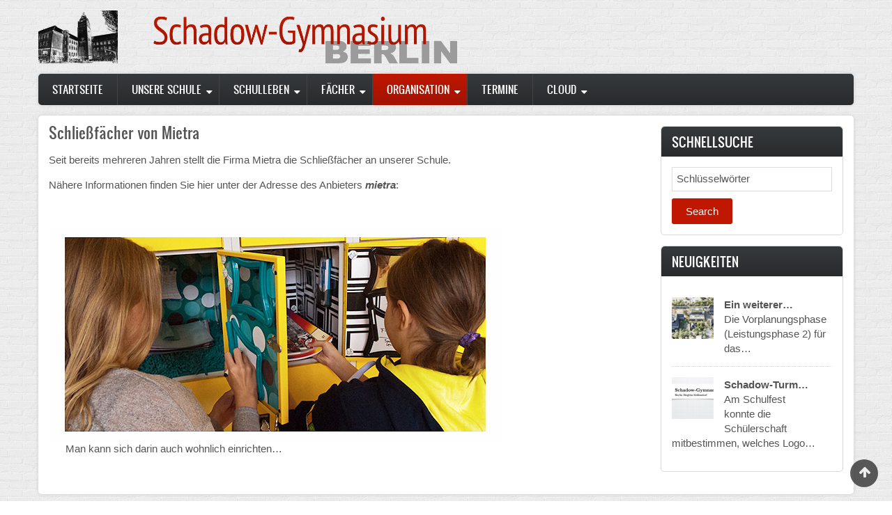

--- FILE ---
content_type: text/html; charset=UTF-8
request_url: https://schadow-gymnasium-berlin.de/node/248
body_size: 6330
content:
<!DOCTYPE html>
<html lang="de" dir="ltr" prefix="content: http://purl.org/rss/1.0/modules/content/  dc: http://purl.org/dc/terms/  foaf: http://xmlns.com/foaf/0.1/  og: http://ogp.me/ns#  rdfs: http://www.w3.org/2000/01/rdf-schema#  schema: http://schema.org/  sioc: http://rdfs.org/sioc/ns#  sioct: http://rdfs.org/sioc/types#  skos: http://www.w3.org/2004/02/skos/core#  xsd: http://www.w3.org/2001/XMLSchema# ">
  <head>
    <meta charset="utf-8" />
<meta name="Generator" content="Drupal 8 (https://www.drupal.org)" />
<meta name="MobileOptimized" content="width" />
<meta name="HandheldFriendly" content="true" />
<meta name="viewport" content="width=device-width, initial-scale=1.0" />
<link rel="canonical" href="https://schadow-gymnasium-berlin.de/node/248" />
<link rel="shortlink" href="https://schadow-gymnasium-berlin.de/node/248" />
<link rel="revision" href="https://schadow-gymnasium-berlin.de/node/248" />

    <title>Schließfächer | Schadow-Gymnasium Berlin</title>
    <link rel="stylesheet" media="all" href="/sites/default/files/css/css_gT05xirFc16R0R9w-XPLp7FcHmuN7ATHfVIjRE3wc8U.css?t81av3" />
<link rel="stylesheet" media="all" href="/sites/default/files/css/css_I5I0QDnI1uuLdV-j9lrvuu31pxftyDoxm3fsfCIYWCs.css?t81av3" />

    
<!--[if lte IE 8]>
<script src="/sites/default/files/js/js_VtafjXmRvoUgAzqzYTA3Wrjkx9wcWhjP0G4ZnnqRamA.js"></script>
<![endif]-->

    <meta name="viewport" content="width=device-width, initial-scale=1.0, maximum-scale=1.0, user-scalable=no">
    <meta name="HandheldFriendly" content="true" />
    <meta name="apple-touch-fullscreen" content="YES" />
  </head>
  <body class="not-front  bg-2">
    <a href="#main-content" class="visually-hidden focusable">
      Skip to main content
    </a>
    
      <div class="dialog-off-canvas-main-canvas" data-off-canvas-main-canvas>
    <div id="page" class="page" >

  
<a name="Top" id="Top"></a>
<header id="header" class="header" role="header">
  <div class="container">
    
        <button type="button" class="navbar-toggle" data-target="#main-menu-inner" data-toggle="collapse">
      <span class="sr-only">Toggle navigation</span>
      <span class="icon-bar"></span>
      <span class="icon-bar"></span>
      <span class="icon-bar"></span>
    </button>

      <div class="region region-header">
    <div id="block-titlepicture" class="block block-block-content block-block-content7dcd7d70-4c39-4a38-b7e3-5b25a692959a">
  
    
      
            <div class="clearfix text-formatted field field--name-body field--type-text-with-summary field--label-hidden field__item"><img alt="Header Webseite Schadow-Gymnasium" data-entity-type="file" data-entity-uuid="dd0cf3f2-67bd-4aec-a608-9cc01abfd21f" height="76" src="/sites/default/files/inline-images/SGB-HP-Schadow-Header-Final.png" width="601" /></div>
      
  </div>

  </div>

    
  </div>
</header>

  
      <nav id="main-menu" class="navbar navbar-default" role="navigation">	
  		  <div class="collapse navbar-collapse" id="main-menu-inner">
          <div class="container">
              <div class="region region-main-menu">
    <nav role="navigation" aria-labelledby="block-zircon-main-menu-menu" id="block-zircon-main-menu" class="block block-menu navigation menu--main">
            
  <h2 class="visually-hidden" id="block-zircon-main-menu-menu">Main navigation</h2>
  

        
              <ul class="menu">
                    <li class="menu-item">
        <a href="/index.php/" data-drupal-link-system-path="&lt;front&gt;">Startseite</a>
              </li>
                <li class="menu-item menu-item--expanded">
        <a href="/index.php/node/275" data-drupal-link-system-path="node/275">Unsere Schule</a>
                                <ul class="menu">
                    <li class="menu-item">
        <a href="/index.php/taxonomy/term/55" data-drupal-link-system-path="taxonomy/term/55">Infos zum Schulalltag</a>
              </li>
                <li class="menu-item">
        <a href="/index.php/node/115" data-drupal-link-system-path="node/115">Was uns wichtig ist</a>
              </li>
                <li class="menu-item menu-item--expanded">
        <a href="/index.php/node/276" data-drupal-link-system-path="node/276">Campus</a>
                                <ul class="menu">
                    <li class="menu-item">
        <a href="/index.php/node/128" data-drupal-link-system-path="node/128">Bücherei und Bücherfonds</a>
              </li>
                <li class="menu-item">
        <a href="/index.php/node/249" data-drupal-link-system-path="node/249">Mensa &amp; Caterer</a>
              </li>
        </ul>
  
              </li>
                <li class="menu-item">
        <a href="/index.php/sanierung" data-drupal-link-system-path="sanierung">Sanierung</a>
              </li>
                <li class="menu-item">
        <a href="/index.php/schulpartnerschaft" data-drupal-link-system-path="schulpartnerschaft">Schulpartnerschaft</a>
              </li>
                <li class="menu-item">
        <a href="/index.php/historisches" data-drupal-link-system-path="node/116">Historisches</a>
              </li>
                <li class="menu-item">
        <a href="/index.php/node/251" data-drupal-link-system-path="node/251">Schulalbum</a>
              </li>
        </ul>
  
              </li>
                <li class="menu-item menu-item--expanded">
        <a href="/index.php/node/277" title="Schulleben - bitte auswählen" data-drupal-link-system-path="node/277">Schulleben</a>
                                <ul class="menu">
                    <li class="menu-item">
        <a href="/index.php/node/131" data-drupal-link-system-path="node/131">Kollegium</a>
              </li>
                <li class="menu-item">
        <a href="/index.php/node/130" data-drupal-link-system-path="node/130">Schulleitung</a>
              </li>
                <li class="menu-item">
        <a href="/index.php/node/134" data-drupal-link-system-path="node/134">Schülervertretung</a>
              </li>
                <li class="menu-item">
        <a href="/index.php/node/132" data-drupal-link-system-path="node/132">Gesamtelternvertretung</a>
              </li>
                <li class="menu-item">
        <a href="/index.php/node/121" data-drupal-link-system-path="node/121">Sekretariat</a>
              </li>
                <li class="menu-item">
        <a href="/index.php/ganztagsschule" title="Informationen zur Ganztagsschule" data-drupal-link-system-path="node/439">Ganztagsschule</a>
              </li>
                <li class="menu-item">
        <a href="/index.php/schulsozialarbeit" data-drupal-link-system-path="node/486">Schulsozialarbeit</a>
              </li>
                <li class="menu-item">
        <a href="/index.php/node/404" data-drupal-link-system-path="node/404">Berufsorientierung</a>
              </li>
                <li class="menu-item">
        <a href="/index.php/node/138" data-drupal-link-system-path="node/138">Arbeitsgemeinschaften</a>
              </li>
                <li class="menu-item">
        <a href="/index.php/Klima-Projekt" title="Klima-Projekt" data-drupal-link-system-path="node/525">Klima-Projekt</a>
              </li>
                <li class="menu-item">
        <a href="/index.php/node/133" data-drupal-link-system-path="node/133">Elternchor</a>
              </li>
                <li class="menu-item">
        <a href="/index.php/node/136" data-drupal-link-system-path="node/136">Förderverein</a>
              </li>
                <li class="menu-item">
        <a href="/index.php/node/137" data-drupal-link-system-path="node/137">Ehemalige</a>
              </li>
                <li class="menu-item">
        <a href="http://gottfried-schulzeitung.de" title="Schulzeitung: Der Gottfried">Schulzeitung: Der Gottfried</a>
              </li>
        </ul>
  
              </li>
                <li class="menu-item menu-item--expanded">
        <a href="/index.php/fachbereiche" data-drupal-link-system-path="fachbereiche">Fächer</a>
                                <ul class="menu">
                    <li class="menu-item menu-item--expanded">
        <a href="/index.php/faecher/17" data-drupal-link-system-path="faecher/17">Deutsch und Fremdsprachen</a>
                                <ul class="menu">
                    <li class="menu-item">
        <a href="/index.php/AlteSprachen" data-drupal-link-system-path="taxonomy/term/27">Alte Sprachen</a>
              </li>
                <li class="menu-item">
        <a href="/index.php/Deutsch" data-drupal-link-system-path="taxonomy/term/3">Deutsch</a>
              </li>
                <li class="menu-item">
        <a href="/index.php/Englisch" data-drupal-link-system-path="taxonomy/term/22">Englisch</a>
              </li>
                <li class="menu-item">
        <a href="/index.php/Franzoesisch" data-drupal-link-system-path="taxonomy/term/23">Französisch</a>
              </li>
                <li class="menu-item">
        <a href="/index.php/Spanisch" data-drupal-link-system-path="taxonomy/term/24">Spanisch</a>
              </li>
        </ul>
  
              </li>
                <li class="menu-item menu-item--expanded">
        <a href="/index.php/faecher/18" data-drupal-link-system-path="faecher/18">Ethik, Philosophie und Religion</a>
                                <ul class="menu">
                    <li class="menu-item">
        <a href="/index.php/Ethik" data-drupal-link-system-path="taxonomy/term/28">Ethik</a>
              </li>
                <li class="menu-item">
        <a href="/index.php/Religion-ev" data-drupal-link-system-path="taxonomy/term/30">Evangelische Religion</a>
              </li>
                <li class="menu-item">
        <a href="/index.php/Religion-kath" data-drupal-link-system-path="taxonomy/term/31">Katholische Religion</a>
              </li>
                <li class="menu-item">
        <a href="/index.php/Philosophie" data-drupal-link-system-path="taxonomy/term/29">Philosophie</a>
              </li>
        </ul>
  
              </li>
                <li class="menu-item menu-item--expanded">
        <a href="/index.php/faecher/19" data-drupal-link-system-path="faecher/19">Gesellschaftswissenschaften</a>
                                <ul class="menu">
                    <li class="menu-item">
        <a href="/index.php/Geographie" data-drupal-link-system-path="taxonomy/term/32">Geographie</a>
              </li>
                <li class="menu-item">
        <a href="/index.php/Geschichte" data-drupal-link-system-path="taxonomy/term/33">Geschichte</a>
              </li>
                <li class="menu-item">
        <a href="/index.php/Politikwissenschaft" data-drupal-link-system-path="taxonomy/term/34">Politikwissenschaft</a>
              </li>
                <li class="menu-item">
        <a href="/index.php/Wirtschaft" data-drupal-link-system-path="taxonomy/term/35">Wirtschaft</a>
              </li>
        </ul>
  
              </li>
                <li class="menu-item menu-item--expanded">
        <a href="/index.php/faecher/16" data-drupal-link-system-path="faecher/16">Mathematik, Informatik und Naturwissenschaften</a>
                                <ul class="menu">
                    <li class="menu-item">
        <a href="/index.php/Biologie" data-drupal-link-system-path="taxonomy/term/1">Biologie</a>
              </li>
                <li class="menu-item">
        <a href="/index.php/Chemie" data-drupal-link-system-path="taxonomy/term/36">Chemie</a>
              </li>
                <li class="menu-item">
        <a href="/index.php/informatik_itg" data-drupal-link-system-path="taxonomy/term/2">Informatik / ITG</a>
              </li>
                <li class="menu-item">
        <a href="/index.php/Mathematik" data-drupal-link-system-path="taxonomy/term/4">Mathematik</a>
              </li>
                <li class="menu-item">
        <a href="/index.php/Physik" data-drupal-link-system-path="taxonomy/term/37">Physik</a>
              </li>
        </ul>
  
              </li>
                <li class="menu-item menu-item--expanded">
        <a href="/index.php/faecher/20" data-drupal-link-system-path="faecher/20">Musische Fächer</a>
                                <ul class="menu">
                    <li class="menu-item">
        <a href="/index.php/DarstellendesSpiel" data-drupal-link-system-path="taxonomy/term/39">Darstellendes Spiel</a>
              </li>
                <li class="menu-item">
        <a href="/index.php/Kunst" title="Bildende Kunst" data-drupal-link-system-path="taxonomy/term/38">Kunst</a>
              </li>
                <li class="menu-item">
        <a href="/index.php/Musik" data-drupal-link-system-path="taxonomy/term/40">Musik</a>
              </li>
        </ul>
  
              </li>
                <li class="menu-item">
        <a href="/index.php/Sport" data-drupal-link-system-path="taxonomy/term/21">Sport</a>
              </li>
        </ul>
  
              </li>
                <li class="menu-item menu-item--expanded menu-item--active-trail">
        <a href="/index.php/node/278" data-drupal-link-system-path="node/278">Organisation</a>
                                <ul class="menu">
                    <li class="menu-item">
        <a href="/index.php/node/123" data-drupal-link-system-path="node/123">Abitur</a>
              </li>
                <li class="menu-item">
        <a href="/index.php/node/140" data-drupal-link-system-path="node/140">Freistellung/Entschuldigung</a>
              </li>
                <li class="menu-item">
        <a href="/index.php/node/124" data-drupal-link-system-path="node/124">Kurswahl 10. Kl.</a>
              </li>
                <li class="menu-item">
        <a href="/index.php/umwahl" title="Umwahl" data-drupal-link-system-path="node/440">Umwahl 11. Kl.</a>
              </li>
                <li class="menu-item">
        <a href="/index.php/node/125" data-drupal-link-system-path="node/125">mPA</a>
              </li>
                <li class="menu-item">
        <a href="/index.php/node/126" data-drupal-link-system-path="node/126">Wahlfächer</a>
              </li>
                <li class="menu-item menu-item--active-trail">
        <a href="/index.php/node/248" data-drupal-link-system-path="node/248" class="is-active">Schließfächer</a>
              </li>
        </ul>
  
              </li>
                <li class="menu-item">
        <a href="/index.php/node/166" data-drupal-link-system-path="node/166">Termine</a>
              </li>
                <li class="menu-item menu-item--expanded">
        <a href="https://login.lernraum-berlin.de/">Cloud</a>
                                <ul class="menu">
                    <li class="menu-item">
        <a href="https://06y01.lernraum-berlin.de/" title="Lernraum Berlin">Lernraum Berlin</a>
              </li>
                <li class="menu-item">
        <a href="https://nextcloud.b-sz-sdgy.logoip.de">Nextcloud (Eigene Dateien und Tauschordner)</a>
              </li>
                <li class="menu-item">
        <a href="http://gitlab.b-sz-sdgy.logoip.de">Gitlab</a>
              </li>
        </ul>
  
              </li>
        </ul>
  


  </nav>

  </div>
						
          </div>
        </div>
    </nav>
  
  
  
  
      <section id="help" class="help">
      <div class="container">
        
      </div>
    </section>
      

  <section id="main" class="main" role="main">
    <a id="main-content"></a>
    <div class="container">
      <div class="row">
        
        		
        <div class="content col-lg-9 col-md-9 col-sm-12 col-xs-12">
          

          
                    

          

          
            <div class="region region-content">
    <div data-drupal-messages-fallback class="hidden"></div><div id="block-zircon-content" class="block block-system block-system-main-block">
  
    
      <article data-history-node-id="248" role="article" about="/node/248">

  
    

  
  <div>
    
            <div class="clearfix text-formatted field field--name-body field--type-text-with-summary field--label-hidden field__item"><h3>Schließfächer von Mietra</h3>

<p>Seit bereits mehreren Jahren stellt die Firma Mietra die Schließfächer an unserer Schule.</p>

<p>Nähere Informationen finden Sie hier unter der Adresse des Anbieters<em><strong> <a href="//www.schliessfaecher.de/de/pages/service-fuer-mieter/mieten/?School=Schadow-Gymnasium&amp;Place=Berlin ">mietra</a></strong></em>:</p>

<p> </p>
<figure role="group" class="caption caption-img">
<img alt="Zwei Schülerinnen einer neuen 7. Klasse richten sich wohnlich ein." data-entity-type="file" data-entity-uuid="a471a8a9-a11f-417c-a08b-d943db1b92f2" src="/sites/default/files/inline-images/SGB-HP-Mietra-Deko.jpg" />
<figcaption>      Man kann sich darin auch wohnlich einrichten…</figcaption>
</figure>

<p> </p></div>
      
  </div>

</article>

  </div>

  </div>


          <!---->
        </div>

                  <aside class="sidebar-second sidebar col-lg-3 col-md-3 col-sm-12 col-xs-12" role="complementary">
              <div class="region region-sidebar-second">
    <div class="search-block-form block block-search container-inline" data-drupal-selector="search-block-form" id="block-suchformular" role="search">
  
      <h2>Schnellsuche</h2>
    
      <form action="/index.php/search/node" method="get" id="search-block-form" accept-charset="UTF-8">
  <div class="js-form-item form-item js-form-type-search form-type-search js-form-item-keys form-item-keys form-no-label">
      <label for="edit-keys" class="visually-hidden">Search</label>
        <input title="Geben Sie die Begriffe ein, nach denen Sie suchen." data-drupal-selector="edit-keys" type="search" id="edit-keys" name="keys" value="" size="15" maxlength="128" class="form-search" />

        </div>
<div data-drupal-selector="edit-actions" class="form-actions js-form-wrapper form-wrapper" id="edit-actions"><input data-drupal-selector="edit-submit" type="submit" id="edit-submit" value="Search" class="button js-form-submit form-submit" />
</div>

</form>

  </div>
<div class="views-element-container block block-views block-views-blockrecent-content-block-1" id="block-views-block-recent-content-block-1">
  
      <h2>Neuigkeiten</h2>
    
      <div><div class="view-content-recent">
      
      <div class="view-content">
          <div class="views-row"><div class="views-field views-field-field-image"><div class="field-content">  <a href="/node/490" hreflang="de"><img src="/sites/default/files/styles/sidebar/public/2022-11/Aufsicht_3.png?itok=xMysww5r" width="60" height="60" alt="Aufsicht Schadow" typeof="foaf:Image" class="image-style-sidebar" />

</a>
</div></div><div class="views-field views-field-title"><span class="field-content"><a href="/node/490" hreflang="de">Ein weiterer…</a></span></div><div class="views-field views-field-body"><div class="field-content"><p><span><span>Die Vorplanungsphase (Leistungsphase 2) für das…</span></span></p></div></div></div>
    <div class="views-row"><div class="views-field views-field-field-image"><div class="field-content">  <a href="/node/356" hreflang="de"><img src="/sites/default/files/styles/sidebar/public/2018-10/%C3%9Cbersicht_2_450.png?itok=2oBVnfBe" width="60" height="60" alt="Voting Ergebnis" typeof="foaf:Image" class="image-style-sidebar" />

</a>
</div></div><div class="views-field views-field-title"><span class="field-content"><a href="/node/356" hreflang="de">Schadow-Turm…</a></span></div><div class="views-field views-field-body"><div class="field-content"><p>Am Schulfest konnte die Schülerschaft mitbestimmen, welches Logo…</p></div></div></div>

    </div>
  
          </div>
</div>

  </div>

  </div>

          </aside>
              </div>
    </div>
  </section>

      
      <section id="panel_second" class="panel_second">
      <div class="container">
        <div class="row">
          <div class="col-lg-3 col-md-3 col-sm-12 col-xs-12">
              <div class="region region-panel-second-1">
    <div id="block-kontaktinformationen" class="block block-block-content block-block-contentbc06a58d-93e3-4b74-97b1-80a9af221848">
  
      <h2>Kontaktinformationen</h2>
    
      
            <div class="clearfix text-formatted field field--name-body field--type-text-with-summary field--label-hidden field__item"><p>Beuckestraße 27-29<br />
14163 Berlin</p>

<p>Email: sekretariat@schadow-gymnasium-berlin.de<br />
Tel.: 030 90 299 5463<br />
Fax: 030 90 299 6158</p></div>
      
  </div>

  </div>

          </div>
          <div class="col-lg-3 col-md-3 col-sm-12 col-xs-12">
              <div class="region region-panel-second-2">
    <div id="block-datenschutz" class="block block-block-content block-block-content81619e3d-cb67-4ee8-9012-0f24ef96b55b">
  
      <h2>Impressum und Datenschutz</h2>
    
      
            <div class="clearfix text-formatted field field--name-body field--type-text-with-summary field--label-hidden field__item"><ul>
	<li><a href="/Impressum">Impressum</a></li>
	<li><a href="/Datenschutz">Datenschutzerklärung</a></li>
</ul></div>
      
  </div>

  </div>

          </div>
          <div class="col-lg-3 col-md-3 col-sm-12 col-xs-12">
              <div class="region region-panel-second-3">
    <div id="block-hausmeister" class="block block-block-content block-block-content8a9d2a65-33a6-42a6-8313-0c02555d579a">
  
      <h2>Hausmeister</h2>
    
      
            <div class="clearfix text-formatted field field--name-body field--type-text-with-summary field--label-hidden field__item"><p>Herr Atci</p>

<p>Telefonnummer: 0174-3143940</p></div>
      
  </div>

  </div>

          </div>
          <div class="col-lg-3 col-md-3 col-sm-12 col-xs-12">
              <div class="region region-panel-second-4">
    <div id="block-hilfreichelinks" class="block block-block-content block-block-content5b71eb5b-89d2-4645-87f5-aeb46e91cea6">
  
      <h2>Hilfreiche Links</h2>
    
      
            <div class="clearfix text-formatted field field--name-body field--type-text-with-summary field--label-hidden field__item"><ul>
	<li><a href="https://www.schulportal.berlin.de/" target="_blank">Schulportal</a></li>
	<li><a href="https://www.berlin.de/ba-steglitz-zehlendorf/politik-und-verwaltung/aemter/schul-und-sportamt/" target="_blank">Schul- und Sportamt</a></li>
	<li><a href="http://gesetze.berlin.de/jportal/portal/t/1avp/page/bsbeprod.psml/action/portlets.jw.MainAction;jsessionid=8E2AC537F635A9E3BB647C12F0E87859.jp11?p1=0&amp;eventSubmit_doNavigate=searchInSubtreeTOC&amp;showdoccase=1&amp;doc.hl=0&amp;doc.id=jlr-SchulGBErahmen&amp;doc.part=R&amp;toc.poskey=#focuspoint" target="_blank">Schulgesetz</a></li>
	<li><a href="http://bildungsserver.berlin-brandenburg.de" target="_blank">Bildungsserver Berlin-Brandenburg</a></li>
</ul></div>
      
  </div>

  </div>

          </div>
        </div>
      </div>
    </section>
    
    <a href="#Top" class="btn-btt" title="Back to Top" style="display: block;"></a>          

      <footer id="footer" class="footer" role="contentinfo">
      <div class="container">
          <div class="region region-footer">
    <div id="block-copyright" class="block block-block-content block-block-contentada5d859-c52f-452a-831d-751b21131f9c">
  
    
      
            <div class="clearfix text-formatted field field--name-body field--type-text-with-summary field--label-hidden field__item"><p>© 2023 Schadow-Gymnasium Berlin</p></div>
      
  </div>
<nav role="navigation" aria-labelledby="block-zircon-account-menu-menu" id="block-zircon-account-menu" class="block block-menu navigation menu--account">
            
  <h2 class="visually-hidden" id="block-zircon-account-menu-menu">User account menu</h2>
  

        
              <ul class="menu">
                    <li class="menu-item">
        <a href="/index.php/user/login" data-drupal-link-system-path="user/login">Anmelden</a>
              </li>
        </ul>
  


  </nav>

  </div>

      </div>
    </footer>
  
</div>

  </div>

    
    <script type="application/json" data-drupal-selector="drupal-settings-json">{"path":{"baseUrl":"\/","scriptPath":null,"pathPrefix":"","currentPath":"node\/248","currentPathIsAdmin":false,"isFront":false,"currentLanguage":"de"},"pluralDelimiter":"\u0003","ajaxPageState":{"libraries":"classy\/base,classy\/messages,core\/html5shiv,core\/normalize,filter\/caption,system\/base,views\/views.module,zircon\/css_editor,zircon\/global-styling,zircon\/skins-menu","theme":"zircon","theme_token":null},"ajaxTrustedUrl":{"\/index.php\/search\/node":true},"user":{"uid":0,"permissionsHash":"122ec14034e1e30d19f173eea7e6d83c0db556e612d61c15f0cb062db41188ab"}}</script>
<script src="/sites/default/files/js/js_MBVb6qWOwc2LFJMlkOJWa1AC_8LsshQOiWX3Cdqi1UY.js"></script>

  </body>
</html>

